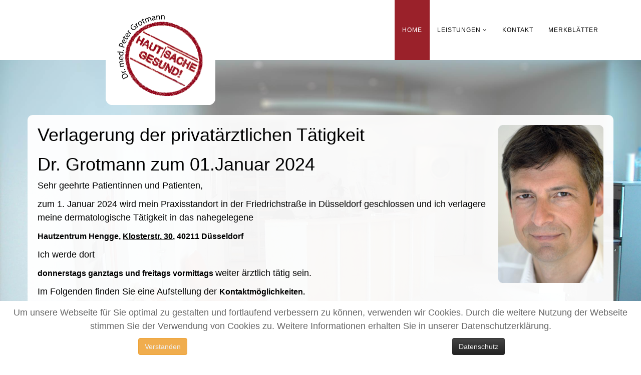

--- FILE ---
content_type: text/html; charset=utf-8
request_url: http://dr-grotmann.de/
body_size: 22176
content:
<!DOCTYPE html>
<html xmlns="http://www.w3.org/1999/xhtml" xml:lang="de-de" lang="de-de" dir="ltr">
<head>
    <meta http-equiv="X-UA-Compatible" content="IE=edge">
    <meta name="viewport" content="width=device-width, initial-scale=1">
    
      <base href="http://dr-grotmann.de/" />
  <meta http-equiv="content-type" content="text/html; charset=utf-8" />
  <meta name="keywords" content="Hautarzt, Düsseldorf, Monheim" />
  <meta name="author" content="Super User" />
  <meta name="description" content="Ihrem Hautarzt in Düsseldorf und Monheim
In unserer dermatologischen Privatpraxis mit den Standorten Düsseldorf und Monheim haben wir uns auf die Schwerpunkte Lasermedizin, Allergologie und Hautkrebsvorsorge spezialisiert. " />
  <meta name="generator" content="Joomla! - Open Source Content Management" />
  <title>Dr. Peter Grotmann - Hautarzt - Home</title>
  <link href="/images/favicon.ico" rel="shortcut icon" type="image/vnd.microsoft.icon" />
  <link href="/favicon.ico" rel="shortcut icon" type="image/vnd.microsoft.icon" />
  <link rel="stylesheet" href="/plugins/system/jcemediabox/css/jcemediabox.css?06bd17b651de924e743aa51b487fdaa3" type="text/css" />
  <link rel="stylesheet" href="/plugins/system/jcemediabox/themes/standard/css/style.css?7dbc8934e30b0c4c7dbb06a58b912f10" type="text/css" />
  <link rel="stylesheet" href="/templates/shaper_helix3/css/bootstrap.min.css" type="text/css" />
  <link rel="stylesheet" href="/templates/shaper_helix3/css/font-awesome.min.css" type="text/css" />
  <link rel="stylesheet" href="/templates/shaper_helix3/css/legacy.css" type="text/css" />
  <link rel="stylesheet" href="/templates/shaper_helix3/css/template.css" type="text/css" />
  <link rel="stylesheet" href="/templates/shaper_helix3/css/presets/preset1.css" type="text/css" class="preset" />
  <link rel="stylesheet" href="/templates/shaper_helix3/css/custom.css" type="text/css" />
  <link rel="stylesheet" href="/modules/mod_jpanel/assets/css/style.css" type="text/css" />
  <link rel="stylesheet" href="/modules/mod_news_show_sp2/assets/css/mod_news_show_sp2.css" type="text/css" />
  <link rel="stylesheet" href="http://dr-grotmann.de/plugins/system/fmalertcookies/assets/css/bootstrap.min.css" type="text/css" />
  <link rel="stylesheet" href="http://dr-grotmann.de/plugins/system/fmalertcookies/assets/css/custom.css" type="text/css" />
  <style type="text/css">
#scrollToTop {
	cursor: pointer;
	font-size: 0.9em;
	position: fixed;
	text-align: center;
	z-index: 9999;
	-webkit-transition: background-color 0.2s ease-in-out;
	-moz-transition: background-color 0.2s ease-in-out;
	-ms-transition: background-color 0.2s ease-in-out;
	-o-transition: background-color 0.2s ease-in-out;
	transition: background-color 0.2s ease-in-out;

	background: #9a212a;
	color: #ffffff;
	border-radius: 3px;
	padding-left: 12px;
	padding-right: 12px;
	padding-top: 12px;
	padding-bottom: 12px;
	right: 20px; bottom: 20px;
}

#scrollToTop:hover {
	background: #7f858a;
	color: #ffffff;
}

#scrollToTop > img {
	display: block;
	margin: 0 auto;
}body.site {background-image: url(/images/bg/rezeption_5.jpg);background-repeat: no-repeat;background-size: cover;background-attachment: fixed;background-position: 0 0;}#sp-top-bar{ background-color:#f5f5f5;color:#999999; }#sp-news{ margin:20px 0 0px 0; }#sp-footer{ background-color:#a7a7a8; }#jPanel_96,#jPanel_96 .jpanelContent{height: 350px; }#jPanel_96,#jPanel_96 .jpanelContent{width: 220px; }#jPanel_96 .jpanelHandle{background-color: #333333; color: #ffffff; } #jPanel_96 .jpanelContent{ border:1px solid #333333; }#jPanel_96 .jpanelContent{background-color: #ffffff; }#jPanel_96{right:-231px; top:30%;}
#jPanel_96 .jpanelHandle p{margin: 0;}
#jPanel_96 .jpanelHandle{border-radius:5px 0 0 5px;}
#jPanel_96 .jpanelHandle, #jPanel_96 .jpanelContent{float:right;}

  </style>
  <script src="/media/system/js/mootools-core.js" type="text/javascript"></script>
  <script src="/media/system/js/core.js" type="text/javascript"></script>
  <script src="/media/system/js/mootools-more.js" type="text/javascript"></script>
  <script src="/media/plg_system_sl_scrolltotop/js/scrolltotop_mt.js" type="text/javascript"></script>
  <script src="/media/jui/js/jquery.min.js" type="text/javascript"></script>
  <script src="/media/jui/js/jquery-noconflict.js" type="text/javascript"></script>
  <script src="/media/jui/js/jquery-migrate.min.js" type="text/javascript"></script>
  <script src="/media/system/js/caption.js" type="text/javascript"></script>
  <script src="/plugins/system/jcemediabox/js/jcemediabox.js?f246943abadb42a78f823affe64fe7cc" type="text/javascript"></script>
  <script src="/templates/shaper_helix3/js/bootstrap.min.js" type="text/javascript"></script>
  <script src="/templates/shaper_helix3/js/jquery.sticky.js" type="text/javascript"></script>
  <script src="/templates/shaper_helix3/js/main.js" type="text/javascript"></script>
  <script src="/modules/mod_jpanel/assets/js/jpanel.min.js" type="text/javascript"></script>
  <script src="/modules/mod_news_show_sp2/assets/js/nssp2.js" type="text/javascript"></script>
  <script type="text/javascript">
document.addEvent('domready', function() {
	new Skyline_ScrollToTop({
		'image':		'/images/icons/navigate.png',
		'text':			'',
		'title':		'',
		'className':	'scrollToTop',
		'duration':		500,
		'transition':	Fx.Transitions.linear
	});
});jQuery(window).on('load',  function() {
				new JCaption('img.caption');
			});JCEMediaBox.init({popup:{width:"",height:"",legacy:0,lightbox:0,shadowbox:0,resize:1,icons:1,overlay:1,overlayopacity:0.8,overlaycolor:"#000000",fadespeed:500,scalespeed:500,hideobjects:0,scrolling:"fixed",close:2,labels:{'close':'Close','next':'Next','previous':'Previous','cancel':'Cancel','numbers':'{$current} of {$total}'},cookie_expiry:"",google_viewer:0},tooltip:{className:"tooltip",opacity:0.8,speed:150,position:"br",offsets:{x: 16, y: 16}},base:"/",imgpath:"plugins/system/jcemediabox/img",theme:"standard",themecustom:"",themepath:"plugins/system/jcemediabox/themes",mediafallback:0,mediaselector:"audio,video"});
	jQuery(window).load(function(){		
		
		clickJpanel("#jPanel_96");
		
		initjPanelHandle("#jPanel_96");
		
		openJpanel("#jPanel_96");
	});

  </script>

   
    </head>
<body class="site com-content view-article no-layout no-task itemid-101 de-de ltr  sticky-header layout-fluid">
    <div class="body-innerwrapper">
        <section id="sp-top-bar"><div class="container"><div class="row"><div id="sp-top1" class="col-sm-6 col-md-6 hidden-md hidden-lg hidden-sm hidden-xs"><div class="sp-column "></div></div><div id="sp-top2" class="col-sm-6 col-md-6 hidden-md hidden-lg hidden-sm hidden-xs"><div class="sp-column "><ul class="sp-contact-info"><li class="sp-contact-phone"><i class="fa fa-phone"></i> +228 872 4444</li><li class="sp-contact-email"><i class="fa fa-envelope"></i> <a href="mailto:contact@email.com">contact@email.com</a></li></ul></div></div></div></div></section><header id="sp-header"><div class="container"><div class="row"><div id="sp-logo" class="col-xs-8 col-sm-4 col-md-4"><div class="sp-column "><a class="logo" href="/"><h1><img class="sp-default-logo hidden-xs" src="/images/logo/logo5.png" alt="Dr. Peter Grotmann - Hautarzt"><img class="sp-retina-logo hidden-xs" src="/images/logo/logo5.png" alt="Dr. Peter Grotmann - Hautarzt" width="219" height="210"><img class="sp-default-logo visible-xs" src="/images/logo/logo5.png" alt="Dr. Peter Grotmann - Hautarzt"></h1></a></div></div><div id="sp-menu" class="col-xs-4 col-sm-8 col-md-8"><div class="sp-column ">			<div class='sp-megamenu-wrapper'>
				<a id="offcanvas-toggler" class="visible-xs" href="#"><i class="fa fa-bars"></i></a>
				<ul class="sp-megamenu-parent menu-zoom hidden-xs"><li class="sp-menu-item current-item active"><a  href="/" >Home</a></li><li class="sp-menu-item sp-has-child"><a  href="#" >Leistungen</a><div class="sp-dropdown sp-dropdown-main sp-dropdown-mega sp-menu-center" style="width: 600px;left: -300px;"><div class="sp-dropdown-inner"><div class="row"><div class="col-sm-4"><ul class="sp-mega-group"><li class="sp-menu-item sp-has-child"><a  href="#" >Leistungen</a></li></ul><div class="sp-module leistungen_icon"><div class="sp-module-content">

<div class="customleistungen_icon"  >
	<p><img src="/images/icons/tool.png" alt="tool" /></p></div>
</div></div></div><div class="col-sm-8"><div class="sp-module "><div class="sp-module-content"><ul class="nav menu">
<li class="item-134"><a href="/aesthetische-chirurgie" >Ästhetische Dermatologie</a></li><li class="item-132"><a href="/hautkrebsvorsorge" >Hautkrebsvorsorge</a></li><li class="item-131"><a href="/lasermedizin" >Lasermedizin</a></li></ul>
</div></div></div></div></div></div></li><li class="sp-menu-item"><a  href="/kontakt" >Kontakt</a></li><li class="sp-menu-item"><a  href="/merkblaetter" >Merkblätter</a></li></ul>			</div>
		</div></div></div></div></header><section id="sp-intro"><div class="container"><div class="row"><div id="sp-component" class="col-sm-12 col-md-12"><div class="sp-column custom-class"><div id="system-message-container">
	</div>
<link rel="stylesheet" href="/plugins/content/custompagenavigation/style/style.css" type="text/css" media="all" /><article class="item item-page" itemscope itemtype="http://schema.org/Article">
	<meta itemprop="inLanguage" content="de-DE" />
	
	

	<div class="entry-header">
		
				
			</div>

				
		
				
	
			<div itemprop="articleBody">
		<p><img src="/images/portrait/portrait.png" alt="portrait" width="210" height="316" id="dr_grotmann" style="margin-left: 10px; margin-bottom: 0px; float: right;" /></p>
<h1 style="text-align: left;">Verlagerung der privat&auml;rztlichen T&auml;tigkeit</h1>
<h1 style="text-align: left;">Dr. Grotmann zum 01.Januar 2024</h1>
<p>Sehr geehrte Patientinnen und Patienten,</p>
<p>zum 1. Januar 2024 wird mein Praxisstandort in der Friedrichstra&szlig;e in D&uuml;sseldorf geschlossen und ich verlagere meine dermatologische T&auml;tigkeit in das nahegelegene</p>
<p><span style="font-size: 12pt;"><strong>Hautzentrum Hengge, <span style="text-decoration: underline;">Klosterstr. 30</span>, 40211 D&uuml;sseldorf</strong></span></p>
<p>Ich werde dort</p>
<p><span style="font-size: 12pt;"><strong>donnerstags ganztags und freitags vormittags</strong> </span>weiter &auml;rztlich t&auml;tig sein.</p>
<p>Im Folgenden finden Sie eine Aufstellung der <span style="font-size: 12pt;"><strong>Kontaktm&ouml;glichkeiten.</strong></span></p>
<p>Ich empfehle, wenn Sie von mir betreut werden m&ouml;chten, bei einer Kontaktaufnahme zur Terminvereinbarung anzugeben, dass Sie privat krankenversichert sind und einen Termin in <strong>meiner</strong> Privatsprechstunde vereinbaren m&ouml;chten.</p>
<p>Ich bedanke mich f&uuml;r Ihr bisheriges und k&uuml;nftiges Vertrauen!</p>
<p><strong>Die telefonische Erreichbarkeit kann wegen &Uuml;berlastung zweitweise eingeschr&auml;nkt sein.</strong></p>
<p><strong> Bitte nutzen Sie in dem Fall die Kontaktm&ouml;glichkeit per E-Mail!</strong></p>
<p>&nbsp;</p>
<p><strong>Telefon &nbsp; &nbsp; &nbsp; &nbsp; &nbsp; &nbsp; &nbsp; &nbsp; &nbsp; &nbsp; &nbsp; &nbsp;&nbsp; &nbsp;&nbsp;&nbsp;&nbsp;&nbsp;&nbsp;&nbsp;&nbsp;&nbsp;&nbsp;&nbsp;&nbsp;&nbsp;&nbsp;&nbsp;&nbsp;&nbsp;&nbsp;&nbsp;&nbsp;&nbsp;&nbsp;&nbsp;&nbsp;&nbsp;&nbsp;&nbsp;&nbsp; </strong>0211 / 301 84 810</p>
<p><strong>Mail Praxis&nbsp;&nbsp;&nbsp; </strong>&nbsp;&nbsp;&nbsp;&nbsp;&nbsp;&nbsp;&nbsp;&nbsp;&nbsp;&nbsp;&nbsp; &nbsp;&nbsp;&nbsp;&nbsp;&nbsp;&nbsp;&nbsp;&nbsp;&nbsp;&nbsp;&nbsp;&nbsp;&nbsp;&nbsp;&nbsp;&nbsp;&nbsp;&nbsp;&nbsp;&nbsp;&nbsp;&nbsp;&nbsp;&nbsp;&nbsp;&nbsp;&nbsp;&nbsp;&nbsp;&nbsp;&nbsp;&nbsp;&nbsp; phl<span style="color: #000000;"><span id="cloak69158">Diese E-Mail-Adresse ist vor Spambots geschützt! Zur Anzeige muss JavaScript eingeschaltet sein!</span><script type='text/javascript'>
 //<!--
 document.getElementById('cloak69158').innerHTML = '';
 var prefix = '&#109;a' + 'i&#108;' + '&#116;o';
 var path = 'hr' + 'ef' + '=';
 var addy69158 = 'phl' + '&#64;';
 addy69158 = addy69158 + 'h&#97;&#117;tz&#101;ntr&#117;m-h&#101;ngg&#101;' + '&#46;' + 'd&#101;';
 var addy_text69158 = '@h&#97;&#117;tz&#101;ntr&#117;m-h&#101;ngg&#101;.d&#101;';
 document.getElementById('cloak69158').innerHTML += '<a ' + path + '\'' + prefix + ':' + addy69158 + '\' style="color: #000000;">'+addy_text69158+'<\/a>';
 //-->
 </script></span> &nbsp; &nbsp; &nbsp;&nbsp;&nbsp;&nbsp; (Bitte Betreff angeben: Termin Dr. Grotmann)</p>
<p>&nbsp;</p>
<p>Sollte das Hautzentrum wegen &Uuml;berlastung Ihren Terminwunsch nicht zeitnah bearbeiten k&ouml;nnen, steht Ihnen als Reserve noch folgender, direkter Kontakt zu mir zur Verf&uuml;gung:</p>
<p><strong>Mail Dr. Grotmann&nbsp; direkt</strong>&nbsp;&nbsp; &nbsp;&nbsp;&nbsp;&nbsp;&nbsp;&nbsp;&nbsp;&nbsp;&nbsp;&nbsp;&nbsp;&nbsp;&nbsp;&nbsp;&nbsp;&nbsp;&nbsp;&nbsp;&nbsp;&nbsp;&nbsp;&nbsp; <span style="color: #000000;"><span id="cloak12522">Diese E-Mail-Adresse ist vor Spambots geschützt! Zur Anzeige muss JavaScript eingeschaltet sein!</span><script type='text/javascript'>
 //<!--
 document.getElementById('cloak12522').innerHTML = '';
 var prefix = '&#109;a' + 'i&#108;' + '&#116;o';
 var path = 'hr' + 'ef' + '=';
 var addy12522 = 'gr&#111;tm&#97;nn' + '&#64;';
 addy12522 = addy12522 + 'gmx' + '&#46;' + 'n&#101;t';
 var addy_text12522 = 'gr&#111;tm&#97;nn' + '&#64;' + 'gmx' + '&#46;' + 'n&#101;t';
 document.getElementById('cloak12522').innerHTML += '<a ' + path + '\'' + prefix + ':' + addy12522 + '\' style="color: #000000;">'+addy_text12522+'<\/a>';
 //-->
 </script></span>&nbsp;&nbsp;&nbsp;&nbsp;&nbsp;&nbsp;&nbsp;&nbsp;&nbsp;&nbsp;&nbsp; &nbsp;&nbsp;&nbsp;&nbsp;&nbsp;&nbsp;&nbsp;&nbsp;&nbsp;&nbsp;&nbsp;&nbsp; (Bitte Betreff angeben: Termin Dr. Grotmann)</p>
<p>&nbsp;</p>	</div>

	
	
				
	
	
							
</article></div></div></div></div></section><section id="sp-leistungsschwerpunkte"><div class="container"><div class="row"><div id="sp-position4" class="col-sm-12 col-md-12"><div class="sp-column "><div class="sp-module "><div class="sp-module-content">

<div class="custom"  >
	<h1>Leistungsschwerpunkte<span class="orange">.</span></h1>
<article>
<a href="/aesthetische-chirurgie"><figure class="leistungen indi"><figcaption>&Auml;sthetische Dermatologie</figcaption></figure></a>
<a href="/hautkrebsvorsorge"><figure class="leistungen schnitt"><figcaption>Hautkrebsvorsorge</figcaption></figure></a>
<a href="/lasermedizin"><figure class="leistungen beratung"><figcaption>Lasermedizin</figcaption></figure></a>

</article></div>
</div></div></div></div></div></div></section><section id="sp-news"><div class="container"><div class="row"><div id="sp-position3" class="col-sm-12 col-md-12"><div class="sp-column "><div class="sp-module "><div class="sp-module-content">
<div id="ns2-97" class="nssp2 ns2-97">
	<div class="ns2-wrap">
				<!--End article layout-->
		
		<!--Links Layout-->
				<!--End Links Layout-->
		<div style="clear:both"></div>
	</div>
</div>

<script type="text/javascript">
	
	</script></div></div></div></div></div></div></section><section id="sp-bottom"><div class="container"><div class="row"><div id="sp-bottom1" class="col-sm-62 col-md-12"><div class="sp-column "><div class="sp-module "><div class="sp-module-content">

<div class="custom"  >
	<h1>Unsere Praxis<span class="orange">.</span></h1></div>
</div></div></div></div></div></div></section><section id="sp-praxen"><div class="container"><div class="row"><div id="sp-kunde1" class="col-sm-12 col-md-12"><div class="sp-column "><div class="sp-module "><div class="sp-module-content">

<div class="custom"  >
	<h3 style="text-align: center;">Praxis D&uuml;sseldorf</h3>
<p style="text-align: center;"><em class="fa fa-phone"></em> 0211 / 99 44 182</p>
<p>&nbsp;</p>
<p><a href="/images/skizzen/skizze-duesseldorf.png" target="_blank" class="jcepopup" data-mediabox="caption[Privatpraxis%20D%C3%BCsseldorf]"><img src="/images/skizzen/skizze-duesseldorf.png" alt="skizze duesseldorf" width="1000" height="425" style="display: block; margin-left: auto; margin-right: auto;" /></a></p></div>
</div></div><div class="sp-module "><div class="sp-module-content">

<div class="custom"  >
	<h3 style="text-align: center;"><em class="fa fa-clock-o"></em> &Ouml;ffnungszeiten</h3>
<p>Bitte vereinbaren Sie Ihren individuellen Sprechstundentermin telefonisch unter:&nbsp; 0211 / 99 44 182</p>
<p>Das Telefon ist in der Regel besetzt Montag bis Freitag von 9.00 bis 18:00 ( Mittagspause von 13.00 bis 14.00)</p>
<p>&nbsp;</p>
<table id="customers">
<tbody>
<tr>
<td>&nbsp;</td>
<td>&nbsp;</td>
<td>&nbsp;</td>
<td>&nbsp;</td>
<td>&nbsp;</td>
</tr>
<tr>
<td class="geschlossen">&nbsp;</td>
<td class="geschlossen">&nbsp;</td>
<td class="geschlossen">&nbsp;</td>
<td>&nbsp;</td>
<td class="geschlossen">&nbsp;</td>
</tr>
<tr>
<td>&nbsp;</td>
<td class="geschlossen">&nbsp;</td>
<td>&nbsp;</td>
<td class="geschlossen">&nbsp;</td>
<td>&nbsp;</td>
</tr>
</tbody>
</table>
<p><em class="fa fa-times"></em></p></div>
</div></div><div class="sp-module "><div class="sp-module-content">

<div class="custom"  >
	<p style="text-align: center;"><p style="text-align: center;"><a href="/kontakt" class="btn btn-info">Weitere Infos</a></p></p></div>
</div></div></div></div></div></div></section><section id="sp-panel"><div class="container"><div class="row"><div id="sp-sonstiges8" class="col-sm-12 col-md-12"><div class="sp-column "><div class="sp-module "><div class="sp-module-content"><div class=" jPanelModule"  >
	<div id="jPanel_96" data-jpanel-side="right" class="jPanel">
	
		<div class="jpanelContent">
	<div><h2>Panel Adresse</h2><p style="text-align: center;"><span style="color: #9a212a;"><em class="fa fa-home"></em></span></p>
<p style="text-align: center;"><strong>Dr. med. Peter Grotmann</strong><br />Facharzt f&uuml;r Dermatologie, Venerologie und Allergologie</p>
<p style="text-align: center;">40217 D&uuml;sseldorf<br />Friedrichstr. 29-31&nbsp;<br /><em class="fa fa-phone"></em> 0211 / 99 44 182</p>
<p style="text-align: center;">&nbsp;</p></div>			</div>
		</div>
</div></div></div></div></div></div></div></section><footer id="sp-footer"><div class="container"><div class="row"><div id="sp-footer1" class="col-sm-6 col-md-6"><div class="sp-column "><div class="sp-module _footer_adresse"><div class="sp-module-content">

<div class="custom_footer_adresse"  >
	<h1>Adresse<span class="orange">.</span></h1>
<p>Dr. med. Peter Grotmann<br /> Facharzt f&uuml;r Dermatologie, Venerologie und Allergologie</p>
<p>40217 D&uuml;sseldorf, Friedrichstr. 29-31&nbsp;<br />Telefon 0211 / 99 44 182</p>
<p>mail: <a href="mailto:info@dr-grotmann.de">info@dr-grotmann.de</a></p></div>
</div></div></div></div><div id="sp-footer4" class="col-sm-6 col-md-6"><div class="sp-column "><span class="sp-copyright"> © 2016 Dr. Peter Grotmann</span><div class="sp-module noop"><div class="sp-module-content">

<div class="customnoop"  >
	<p><a href="/datenschutz">Datenschutzerkl&auml;rung</a></p>
<p><a href="/impressum">Impressum</a></p></div>
</div></div></div></div></div></div></footer>
        <div class="offcanvas-menu">
            <a href="#" class="close-offcanvas"><i class="fa fa-remove"></i></a>
            <div class="offcanvas-inner">
                                    <div class="sp-module "><div class="sp-module-content"><ul class="nav menu">
<li class="item-101 current active"><a href="/" >Home</a></li><li class="item-125"><a href="/kontakt" >Kontakt</a></li><li class="item-140"><a href="/merkblaetter" >Merkblätter</a></li></ul>
</div></div><div class="sp-module "><h3 class="sp-module-title">Leistungen</h3><div class="sp-module-content"><ul class="nav menu">
<li class="item-134"><a href="/aesthetische-chirurgie" >Ästhetische Dermatologie</a></li><li class="item-132"><a href="/hautkrebsvorsorge" >Hautkrebsvorsorge</a></li><li class="item-131"><a href="/lasermedizin" >Lasermedizin</a></li></ul>
</div></div>
                            </div>
        </div>
    </div>
        
<!--googleoff: all--><div class="cadre_alert_cookies" id="cadre_alert_cookies" style="opacity:1;text-align:center;position:fixed;z-index:10000;left: 0;right: 0;bottom: 0; margin:0px;"><div class="cadre_inner_alert_cookies" style="display: inline-block;width: 100%;margin:auto;max-width:100%;background-color: #ffffff;border: 0px solid #eeeeee;"><div class="cadre_inner_texte_alert_cookies" style="display: inline-block;padding:10px;color: #666666"><div class="cadre_texte "><p>Um unsere Webseite f&uuml;r Sie optimal zu gestalten und fortlaufend verbessern zu k&ouml;nnen, verwenden wir Cookies. Durch die weitere Nutzung der Webseite stimmen Sie der Verwendung von Cookies zu. Weitere Informationen erhalten Sie in unserer Datenschutzerkl&auml;rung.</p></div><div class="cadre_bouton "><div class=" col-md-6 col-sm-6 btn_close" style="margin:0;text-align:center"><button onclick="CloseCadreAlertCookie();" style="color:#eeeeee" class="btn btn-warning  popup-modal-dismiss">Verstanden</button></div><div class=" col-md-6 col-sm-6 btn_readmore" style="margin:0;text-align:center"><a style="color:#eeeeee" class="btn btn-inverse  read_more" href="/datenschutz">Datenschutz</a></div></div></div></div></div><!--googleon: all--><script type="text/javascript">/*<![CDATA[*/var name = "fmalertcookies" + "=";var ca = document.cookie.split(";");var acceptCookie = false;for(var i=0; i<ca.length; i++) {var c = ca[i];while (c.charAt(0)==" ") c = c.substring(1);if (c.indexOf(name) == 0){ acceptCookie = true; document.getElementById("cadre_alert_cookies").style.display="none";}}if(!acceptCookie) { ;for(var i=0; i<ca.length; i++) {var c1 = ca[i];document.cookie= c1+'; expires=Thu, 01 Jan 1970 00:00:00 GMT; path=/';}}var d = new Date();d.setTime(d.getTime() + (30*(24*60*60*1000)));var expires_cookie = "expires="+d.toUTCString();function CloseCadreAlertCookie(){document.getElementById('cadre_alert_cookies').style.display='none'; document.cookie='fmalertcookies=true; '+expires_cookie+'; path=/';}/*]]>*/</script></body>
</html>

--- FILE ---
content_type: text/css
request_url: http://dr-grotmann.de/templates/shaper_helix3/css/custom.css
body_size: 22913
content:
/* CSS Document */

/*Allgemein*/
h1 .orange {
    display: inline;
    font-family: "Times New Roman";
    font-size: 2.2em;
    position: absolute;
    top: -10px;
    /* left: 10px; */
}
.orange
{
color:#9a212a;
}

h1{
 //margin-top:0px !important;
 
}
h2{
 color:#9a212a !important; 
}
body {
    font-family: Cabin,sans-serif;
    font-size: 18px;
    font-weight: normal;
    color: #000;
    line-height:27px;
}

div[itemprop="articleBody"] {
    text-align: left !important;
}

/*header*/

#sp-top-bar {
    padding: 0px 0px;
}

a.logo img {
    width: 100%;
    transition: all .27s cubic-bezier(0,0,1,1);
}

#sp-header {
    background: #FFF none repeat scroll 0% 0%;
    height: 120px;
    box-shadow: 0px 0px 0px rgba(0, 0, 0, 0.05);
}

.sp-megamenu-parent > li > a {
      line-height: 120px !important;
}

.sp-megamenu-parent >li.active>a {
    color: #FFF !important;
    background: #9a212a none repeat scroll 0% 0% !important;
}

.sp-module ul >li >a:before {
  font-family: FontAwesome;
  content: "\f1db";
  margin-right: 8px;
}

.sp-module ul > li > a {
     line-height: 24px;
    }

.sp-module ul >li:first-child {
   padding-top: 0px;
}

.sp-module ul >li {
 
  padding-top: 10px;
  padding-bottom:10px;
  }
  
  ul.sp-mega-group {
    display: none;
}

.sp-module.leistungen_icon {
    margin-top: 0px;
}
  
 #border-radius {
    border-radius: 10px 10px;
    }
  
  
.sp-module ul >li:last-child {
  border-bottom: none;
}    

.sp-module ul >li >a:hover {
  color: #66cccc;
}

.sp-clm .sp-dropdown-inner ul {
  width: 400px;
  display: block;
  background: #fff;
}
.sp-clm .sp-dropdown-inner li {
  float: left;
  width: 200px;
  background: #fff;
}

.tp-caption.sfl.start {
    left: 5% !important;
}

#sp-header .logo {
    margin-left: 0px;
    float: right;
}

#sp-header-sticky-wrapper {
    height: 210px !important;
}

/*Sticky Header*/
.sticky-wrapper.is-sticky .logo img {
      width: 56% !important;
     -webkit-transition: all .27s cubic-bezier(0,0,1,1);
    -moz-transition: all .27s cubic-bezier(0,0,1,1);
    -o-transition: all .27s cubic-bezier(0,0,1,1);
    -ms-transition: all .27s cubic-bezier(0,0,1,1);
    transition: all .27s cubic-bezier(0,0,1,1);
    
}






/*Kontakt*/
textarea {
  background-color: #fff;
  border: 1px solid #d9d9d9 !important;
  box-shadow: 0px 0px 0px rgba(0, 0, 0, 0.075) inset;
  transition: border 300ms cubic-bezier(0.63, 0.64, 0.3, 1) 0s, color 300ms cubic-bezier(0.63, 0.64, 0.3, 1) 0s;
  outline: medium none !important;
  padding: 1.5rem 2rem !important;
  margin: 0px !important;
  font-size: 1.4rem !important;
  border-radius: 10px !important;
  -moz-appearance: none !important;
  position: relative !important;
  width: 100% !important;
  height: 300px !important;
  z-index: 0 !important;
  box-sizing: border-box;
}

input[type="text"], input[type="password"], input[type="datetime"], input[type="datetime-local"], input[type="date"], input[type="month"], input[type="time"], input[type="week"], input[type="number"], input[type="email"], input[type="url"], input[type="search"], input[type="tel"], input[type="color"], .uneditable-input {
  background-color: #fff;
  border: 1px solid #d9d9d9 !important;
  box-shadow: 0px 0px 0px rgba(0, 0, 0, 0.075) inset;
  transition: border 300ms cubic-bezier(0.63, 0.64, 0.3, 1) 0s, color 300ms cubic-bezier(0.63, 0.64, 0.3, 1) 0s;
  outline: medium none !important;
  padding: 1.5rem 2rem !important;
  margin: 0px !important;
  font-size: 1.4rem !important;
  border-radius: 10px !important;
  -moz-appearance: none !important;
  position: relative !important;
  width: 50% !important;
  height: 100% !important;
  z-index: 0 !important;
  box-sizing: border-box;
}


.dj-simple-contact-form .dj-simple-contact-form.button {
    background: none repeat scroll 0 0 #9a212a !important;
        border-radius: 0px;
    }
    
.dj-simple-contact-form .dj-simple-contact-form.button:hover,
.dj-simple-contact-form .dj-simple-contact-form.button:focus{
	background:#BD3943 !important;
}

.dj-simple-contact-form .inputbox {
    box-sizing: border-box;
    line-height: 30px !important;
    width: 100%;
    margin-top: 20px;
    border: 1px solid #716F6F !important;
    outline: medium none !important;
padding: 0.8rem 2rem !important;
font-size: 1.6rem !important;
border-radius: 0px !important;
-moz-appearance: none !important;
position: relative !important;
color:#000 !important;
font-family: inherit !important;
}

.dj-simple-contact-form textarea {
    box-sizing: border-box;
    height: 300px !important;
    line-height: 20px !important;
    width: 100%;
    margin-top: 20px;
    min-width: 100%;
    font-family: inherit !important;
    outline: medium none !important;
font-size: 1.6rem !important;
border-radius: 0px !important;
-moz-appearance: none !important;
width: 100% !important;
z-index: 0 !important;
position: relative !important;
padding: 0.8rem 2rem !important;
color:#000 !important;
border: 1px solid #716F6F !important;
}

.kontakt {
    margin-top: -20px;
}
.container_12 {
  margin-left: auto;
  margin-right: auto;
  width: 100%; 
}

/*News*/
h4.ns2-title {
    font-size: 32px !important;
    font-weight: bold;
    color:#000 !important;
}

h4.ns2-title:after {
    content: ".";
    display: inline;
    font-family: "Times New Roman";
    font-size: 2.2em;
    position: absolute;
    top: -12px;
     color:#9a212a !important;
    /* left: 10px; */
}

/*Media Box*/
#jcemediabox-popup-ajax {
    overflow: auto;
    padding: 10px;
    margin: 0 0px;
  }


/* `Grid >> Global
----------------------------------------------------------------------------------------------------*/

.container_12 .grid_12 {
  width: 100%;
}

.container_12 .grid_1 {
  width: 10%;
}

.container_12 .grid_2 {
  width: 15%;
}

.container_12 .grid_3 {
  width: 20%;
}

.container_12 .grid_4 {
  width: 380px;
}

.container_12 .grid_5 {
  width: 480px;
}

.container_12 .grid_6 {
  width: 48%;
}

.container_12 .grid_7 {
  width: 680px;
}

.container_12 .grid_8 {
  width: 780px;
}

.container_12 .grid_9 {
  width: 880px;
}

.container_12 .grid_10 {
  width: 980px;
}

.container_12 .grid_11 {
  width: 1080px;
}

.container_12 .grid_12 {
  width: 100%;
}

.grid_1,
.grid_2,
.grid_3,
.grid_4,
.grid_5,
.grid_6,
.grid_7,
.grid_8,
.grid_9,
.grid_10,
.grid_11,
.grid_12 {
  display: inline;
  float: left;
   margin-left: 0px ;
   margin-right: 20px ;
}

.push_1, .pull_1,
.push_2, .pull_2,
.push_3, .pull_3,
.push_4, .pull_4,
.push_5, .pull_5,
.push_6, .pull_6,
.push_7, .pull_7,
.push_8, .pull_8,
.push_9, .pull_9,
.push_10, .pull_10,
.push_11, .pull_11 {
  position: relative;
}


 p.text-intro {
 text-align:center;
 color:#000;
 font-size:20px;
 text-transform:capitalize;
 }
 
 
 
#contact-form-globbersthemes { 
overflow: hidden; 
padding-bottom: 60px;
padding-top:0px; 
width: 100%; 
background:transparent;
}

section.contact h5.text-label {
      color: #000 !important;
      
      }



div#contact-form-globbersthemes input#form-name,
div#contact-form-globbersthemes input#form-email,
div#contact-form-globbersthemes input#form-captcha,
div#contact-form-globbersthemes input#form-message{
border:2px solid #000 !important;
padding:20px 10px!important ;
width:100% ;
color:#000 !important;
margin-bottom:20px !important;
border-radius: 0px; 
height:auto !important;
text-transform: uppercase;
}

div#contact-form-globbersthemes input#form-message {
width:98% !important;
min-height:160px !important;
}

form#contactform {
    width: 100%;
    padding-left: 0px;
    padding-right: 0px;
}

section.contact h5.text-label-captcha {
    float: left;
    font-size: 15px;
    font-family: Raleway,sans sherif;
    line-height: 30.8px;
    color: #fff;
    text-transform: uppercase;
    letter-spacing: 1px;
    font-weight: 600;
    width: 30%;
    margin-top: 15px;
}

section.contact h5.text-label-captcha {
    color: #000 !important;
    text-transform: uppercase !important;
    padding: 10px 0px !important;
    width: 96% !important;
    font-weight: bold !important;
    margin-top: 5px !important;
        font-size: 22px !important;
}

.container_12 .push_5 {
    left: 300%;
}

div#contact-form-globbersthemes div#form-button  {
background:#9a212a !important;
padding:15px 10px!important ;
width:100% ;
margin-bottom:20px ;
margin-left:45px;
height:auto !important;
margin-top:0px !important;
}

div#contact-form-globbersthemes div#form-button h5  {
color:#fff!important ;
text-align:center!important ;
font-weight:bold !important;
font-size:22px;
}
   
/*Intro*/

.entry-header {
     display: none;
}

#sp-component {
    background: rgba(255, 255, 255, 0.95) none repeat scroll 0% 0%;
    padding: 0px 20px 20px;
    margin-top: 20px;
     margin-bottom: 20px;
    border-radius: 10px;
}

#sp-position1 {
    background: rgba(255, 255, 255, 0.95) none repeat scroll 0% 0%;
    padding: 20px;
    padding-top: 0px;
    margin-top: 20px;
    border-radius: 10px;
}
/*Leistungen*/

/*Hover*/
a figure.leistungen:hover {
  transform: translateX(0px) rotate(360deg);
  transition-delay: 300ms;

}

.leistungen {
     width: 210px;
    height: 210px;
    border-radius: 50%;
    background: #9a212a;
    display: inline-block;
    margin: 0 25px;
    position: relative;
    transition: all .3s ease;
    -webkit-transition: all .3s ease;
    -moz-transition: all .3s ease;
    margin-top: 20px;
    margin-bottom: 20px;    
        
} 

.leistungen.indi {
    background: #7F858A;
}

.leistungen:after {
   font-family: FontAwesome;
  font-style: normal;
  font-weight: normal;
  text-decoration: inherit;
  position: absolute;
  font-size: 50px;
color: #FFF;
top: 0%;
left: 50%;
margin: 30px 0px 0px -15px;
  z-index: 1;
}

.leistungen.beratung:after {
  content: "\f0eb"; 
}
.leistungen.schnitt:after {
  content: "\f0fe"; 
  margin: 30px 0px 0px -20px;
}

.leistungen.chargen:after {
  content: "\f009"; 
  margin: 30px 0px 0px -20px;
}

.leistungen.indi:after {
  content: "\f0f0"; 
   margin: 30px 0px 0px -25px;
}




#sp-leistungen {
      margin-top: 20px;
    padding: 20px;
}

#sp-position2 {
      background: rgba(255, 255, 255, 0.95) none repeat scroll 0% 0%;
    padding: 20px;
        padding-top: 0px;
    margin-top: 0px;
    border-radius:10px;
}

div#sp-position2 {
    width: 55%;
    margin-right: 30px;
}

.sp-column.scrollomat {
height:420px;
    max-height: 750px;
}

.mCSB_scrollTools {
   top: 20px;
}


#sp-position3 {
    background: rgba(255, 255, 255, 0.95) none repeat scroll 0% 0%;
    padding: 20px;
    padding-top: 0px;
    margin-top: 0px;
    border-radius: 10px;
    margin-bottom: 0px;
    /* min-height: 770px; */
}
.sp-accordion.sp-accordion-style3 {
    border: 0px solid #CCC !important;
    padding-top: 0px;
    margin-top: 10px;
}
.sp-accordion.sp-accordion-style3 .toggler span, .sp-accordion.sp-accordion-style3 .toggler span span  {
    background: none;
    font-size: 20px !important;
    font-weight: 700;
    margin-top: 10px !important;
}

.sp-accordion-inner {
    font-size: 16px !important;
}
   
/*Praxen Startseite*/
div#sp-kunde1 {
    background: rgba(255, 255, 255, 0.95) none repeat scroll 0% 0%;
    padding: 0px 20px 20px;
    margin-bottom: 20px;
    border-bottom-left-radius: 10px;
}

div#sp-kunde2 {
    background: rgba(255, 255, 255, 0.95) none repeat scroll 0% 0%;
    padding: 0px 20px 20px;
    margin-bottom: 20px;
    border-bottom-right-radius: 10px;
}


/*jPanel*/
.jpanelContent p {
    font-size: 14px;
}

/*Oeffnungszeiten*/
table#customers {
    font-size: 16px;
    border-collapse: collapse;
    border-spacing: 0;
    width: 100%;
    background: #f2f2f2;
}

table {
    border-collapse: collapse;
    width: 100%;
}

th, td {
    padding: 6px;
    text-align: left;
    border-bottom: 1px solid #ddd;
}

tr:hover{background-color:#f5f5f5}

td.geschlossen {
    background: #C6CDD0;
        text-align: center;
}

td {
    border: 2px solid #e2e2e2;
}

   
/*Software*/

div#sp-position4 {
    background: rgba(255, 255, 255, 0.95) none repeat scroll 0% 0%;
    padding: 0px 20px 20px;
    margin-top: 0px;
    border-radius: 10px;
}

.software {
     width: 210px;
    height: 210px;
    border-radius: 50%;
    background: #9a212a;
    display: inline-block;
    margin: 0 25px;
    position: relative;
    transition: all .3s ease;
    -webkit-transition: all .3s ease;
    -moz-transition: all .3s ease;
    margin-top: 20px;
    margin-bottom: 20px;    
        
} 

.software.indi {
    background: #105587;
}

.software:after {
   font-family: FontAwesome;
  font-style: normal;
  font-weight: normal;
  text-decoration: inherit;
  position: absolute;
  font-size: 50px;
color: #FFF;
top: 0%;
left: 50%;
margin: 30px 0px 0px -15px;
  z-index: 1;
}

.software.beratung:after {
  content: "\f0eb"; 
}
.software.schnitt:after {
  content: "\f1fa"; 
  margin: 30px 0px 0px -20px;
}

.software.chargen:after {
  content: "\f009"; 
  margin: 30px 0px 0px -20px;
}

.software.indi:after {
  content: "\f12b"; 
}

figcaption {
    color: #fff;
    font-size: 0.9em;
    width: 100%;
    padding: 0 25px;
    text-align: center;
    position: absolute;
    bottom: 50px;
    text-transform: none;
    line-height: 25px;
    box-sizing: border-box;
    -moz-box-sizing: border-box;
    left: 0;
}  

article{
text-align:center;
}


/*Kunden*/
.portfolio-filter ul, .portfolio-filter li {
    display: inline-block !important;
    }
    
 .portfolio-filter a, .portfolio-filter a:hover, .portfolio-filter a:visited, .portfolio-filter a:focus {
    display: block;
    height: 30px;
    background: #f3f5f8;
    background: #fff;
    color: #454545;
    font-size: 12px;
    line-height: 30px !important;
    text-transform: uppercase;
    text-decoration: none;
    padding: 0 10px !important;
    border-radius: 3px;
    outline: none;
    text-decoration: none;
}

.sp-module ul > li > a::before {
    font-family: FontAwesome;
    content: "";
    margin-right: 8px;
}

.jpanelContent h2 {
    display: none;
}

.jpanelContent {

    border-bottom-left-radius: 10px;
    border-top-left-radius: 10px;
        padding: 10px !important; 
}



/*Kontakt*/
#sp-position7 {
    background: rgba(255, 255, 255, 0.6) none repeat scroll 0% 0%;
    padding: 0px 20px 15px 20px;
    margin-top: 20px;
    border-radius:10px;

}
/*Adresse*/
div#sp-sonstiges1 {
 // background: rgba(255, 255, 255, 0.95) none repeat scroll 0% 0%;
    padding: 0px 20px 20px;
    margin-top: 0px;
    border-radius: 10px;
    margin-bottom: 20px;         
}
   
.sp-module map {
    border-radius: 10px !important;
}  

#sp_simple_map_canvas {
    border-radius: 10px;
} 
   
/*Footer*/
#sp-footer1 {

    text-align: left;
}   

.sp-module ul >li >a {
    line-height: 20px;
    padding: 0px;
    }
    
    .bg-blog-pre-1, .bg-blog-pre-2, .bg-blog-pre-11, .bg-blog-pre-21 {
     border-top: 0px solid #EEE !important;
       border-bottom: 0px solid #EEE !important;
    }
    
    span.overlay-image {
    background: rgba(0, 0, 0, 0.2) !important;
   
}

.content-blog {
    color: #000 !important;
    }
    
    .fact-sec {         
    display: none !important;
    }
    
#sp-bottom1 {
    background: rgba(255, 255, 255, 0.95) none repeat scroll 0% 0%;
    padding: 0px 20px 15px;
    margin-top: 20px;
    border-top-left-radius: 10px;
    border-top-right-radius: 10px;
    margin-bottom: 0px;
}

/*Kunden*/
section#sp-kunden-logos .container {
 background: rgba(255, 255, 255, 0.95) none repeat scroll 0% 0%;
    padding: 20px 20px 15px;
    margin-top: 0px;
    border-bottom-left-radius: 10px;
     border-bottom-right-radius: 10px;
    margin-bottom: 20px;
    min-height:200px;
}


.kunde{
    position: relative;

}

.kunde > img{
    display: block;
     margin-left: auto;
  margin-right: auto;
    width: auto;
    height: auto;
    position: absolute;
    /* transitions */
    -webkit-transition: all .4s ease;
       -moz-transition: all .4s ease;
        -ms-transition: all .4s ease;
         -o-transition: all .4s ease;
        transition: all .4s ease;
    
}
/*     solution 1: css3 solution, it depends of <img>'s order */

.kunde > img:nth-child(1){ /* first <img> child of <div> */
    filter: alpha(opacity=100); /* IE stuff */
    opacity: 1;
    z-index: 2;
}
.kunde > img:nth-child(2){ /* second <img> child of <div> */
    filter: alpha(opacity=0); /* IE stuff */
    opacity: 0;
    z-index: 1;
}
/* hover */
.kunde:hover > img:nth-child(1){ 
    filter: alpha(opacity=0);
    opacity: 0;
    z-index: 1;
}
.kunde:hover > img:nth-child(2){ 
    filter: alpha(opacity=100);
    opacity: 1;
    z-index: 2;
}

  
  
#sp-footer {
   //background-image: url("../images/bg_blau.jpg") !important;
    //background-position: center bottom;
   //background-repeat: no-repeat;
  padding-bottom: 40px;
  border-bottom: 4px solid #9a212a;
} 

#sp-footer1 h1 .orange {
    display: inline;
    font-family: "Times New Roman";
    font-size: 2.2em;
    position: absolute;
    top: -30px;
    /* left: 10px; */
}

#sp-footer1 h1  {
   margin-top:0px !important;
}

.sp-copyright {
    position: absolute;
    right: 10px;
    bottom: 0px;
}
#sp-footer4 {
    min-height: 280px;
}

#sp-footer1{
    min-height:280px;
    position:relative;
}

.custom_footer_adresse {
    position: absolute;
    bottom: 0px;
}

.customnoop {
    float: right;
    text-align: right;
}

.custom_footer_adresse p:last-child {
    margin: 0 !important;
}
       
   
/*Media Queries *************************************************************/
/*1*/   	
@media only screen and (max-width: 767px){

body {
    font-size: 16px !important;
    }
  
.jPanelModule {
    display: none;
}  

#sp-component img {
    display: none;
}

    
.kunde > img {
    display: block;
    margin-left: auto;
    margin-right: auto;
    width: auto;
    height: auto;
 position: relative;
 
 text-align: center;
    width: 70%;
 }
 
 .kunde:hover > img:nth-child(1) {
    filter: alpha(opacity=0);
    opacity: 1;
    z-index: 1;
}

.kunde > img:nth-child(2) {
    filter: alpha(opacity=0);
    opacity: 0;
    z-index: 1;
    display: none !important;
}

#sp-footer {
    text-align: left;
    padding: 30px 0px 30px 0px;
    }

#sp-footer4 {
   /* min-height: 40px;      */
}

span.sp-copyright {
    position: absolute;
    left: 10px;
    bottom: 0px;
}

h1 {
    font-size: 16px !important;
    }
    
    h1 .orange {
      font-size: 2em;
      top: 18px;
    }
    
    h1#datenschutz {
    padding-top: 27px;
}
    
 h2 {
  font-size: 16px !important;

}

h4.ns2-title {
    font-size: 16px !important;
    
}

h4.ns2-title:after {
    content: ".";
    display: inline;
    font-family: "Times New Roman";
    font-size: 2.2em;
    position: absolute;
    top: -1px;
     color:#9a212a !important;
    /* left: 10px; */
}


table#customers {
    font-size: 11px;
    }

section#sp-praxen {
    margin-top: -20px;
}

div#sp-kunde1 {
       border-bottom-left-radius: 0px;
}

div#sp-kunde2 {
     border-bottom-right-radius: 0px;
    margin-top: -20px;
}

div#contact-form-globbersthemes div#form-button  {
margin-left:0px!important ;
}

div#contact-form-globbersthemes input#form-message {
width:91% !important;

}

#sp-position2 {
    width: 100% !important;
    margin-right: 0px !important;
}

#sp-position4, #sp-bottom1, #sp-component  {
    padding-top:10px !important;
}


a.logo img {
    width: 100%;
    max-width: 220px;
}

#sp-footer1 h1 .orange {
       top: -12px;
	
}

.sp-copyright {
    position: absolute;
    left: 10px;
    bottom: 0px;
}

.customnoop {
    float: left;
    text-align: left;
    border-top: 1px solid #f2f2f2;
    padding-top: 10px;
}

#sp-footer4 {
    min-height: 170px;
}


}

/*----------------------------------------------------------------------------------------------------------------*/
/*-----------2-------------*/
@media (min-width: 768px) and (max-width: 979px) {

body {
    font-size: 17px !important;
    }

div#contact-form-globbersthemes input#form-name,
div#contact-form-globbersthemes input#form-email{
width:88% !important;

}

div#contact-form-globbersthemes div#form-button  {
margin-left:0px !important ;
width:100% ;

}


div#contact-form-globbersthemes div#form-button h5  {

font-size:20px;
}

.jPanelModule {
    display: none !important;
} 

.leistungen {
    width: 180px;
    height: 180px;
    }

h1 {
    font-size: 20px !important;
}

  h1 .orange {
      font-size: 2em;
      top: 8px;
    }
    
 h1#datenschutz {
    padding-top: 0px;
}
    
 h2 {
  font-size: 20px !important;

}

h4.ns2-title {
    font-size: 16px !important;
    
}

h4.ns2-title:after {
    content: ".";
    display: inline;
    font-family: "Times New Roman";
    font-size: 2.2em;
    position: absolute;
    top: -1px;
     color:#9a212a !important;
    /* left: 10px; */
}

#sp-footer1 h1 .orange {
       top: -15px;
	
}

table#customers {
    font-size: 10px;
    }


}

/*----------------------------------------------------------------------------------------------------------------*/
/*-----------3-------------*/
@media (min-width: 980px) and (max-width: 1279px) {
    .jPanelModule {
    display: none !important;
}  

}

/*----------------------------------------------------------------------------------------------------------------*/
/*-----------4-------------*/
@media (min-width: 1280px) and (max-width: 1600px) {

    .jPanelModule {
    display: none !important;
}  


}

/*----------------------------------------------------------------------------------------------------------------*/
/*-----------5-------------*/
@media (min-width: 1601px) {

}

/*----------------------------------------------------------------------------------------------------------------*/
/*-----------6-------------*/
@media (min-width: 2700px) {

    }






--- FILE ---
content_type: text/css
request_url: http://dr-grotmann.de/plugins/content/custompagenavigation/style/style.css
body_size: 725
content:

/**
 * @package Plugin Custom Page Navigation for Joomla! 1.5
 * @version $Id: custompagenavigation.php 456 2011-02-22 19:00:30 $
 * @author E-max
 * @copyright Copyright (C) 2011 - E-max
 * @license GNU/GPL http://www.gnu.org/copyleft/gpl.html
 **/
 
ul.pagenav { list-style-type:none; padding: 0; margin: 0; }
ul.pagenav li {line-height:32px;}
.pagenav-prev, .pagenav-next {line-height: 32px;}
.pagenav-prev { float:left; }
.pagenav-next { float:right; }
.pagenav-prev img {vertical-align:middle; padding-right:5px;}
.pagenav-next img {vertical-align:middle; float:right; padding-left:5px;}
.pagenav-prev span {}
.pagenav-next span {}
.pagenavigation_credits {width:100%; text-align:right; clear:both;}
